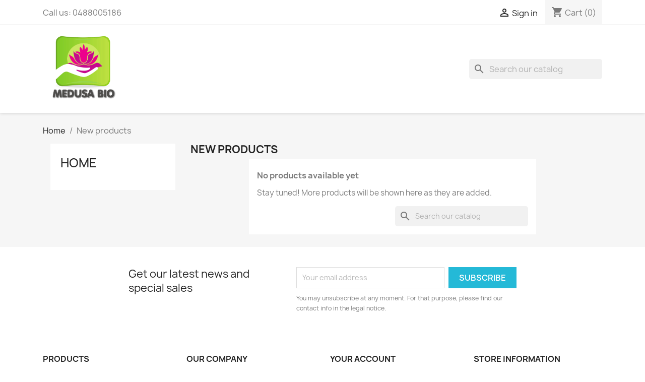

--- FILE ---
content_type: text/html; charset=utf-8
request_url: https://medusabio.com/en/new-products
body_size: 8157
content:
<!doctype html>
<html lang="en-US">

  <head>
    
      
  <meta charset="utf-8">


  <meta http-equiv="x-ua-compatible" content="ie=edge">



  <title>New products</title>
  
    
  
  <meta name="description" content="Our new products">
  <meta name="keywords" content="">
      
          <link rel="alternate" href="https://medusabio.com/en/new-products" hreflang="en-us">
          <link rel="alternate" href="https://medusabio.com/fr/nouveaux-produits" hreflang="fr-fr">
      
  
  
    <script type="application/ld+json">
  {
    "@context": "https://schema.org",
    "@type": "Organization",
    "name" : "MEDUSA BIO",
    "url" : "https://medusabio.com/en/",
          "logo": {
        "@type": "ImageObject",
        "url":"https://medusabio.com/img/logo-1660776249.jpg"
      }
      }
</script>

<script type="application/ld+json">
  {
    "@context": "https://schema.org",
    "@type": "WebPage",
    "isPartOf": {
      "@type": "WebSite",
      "url":  "https://medusabio.com/en/",
      "name": "MEDUSA BIO"
    },
    "name": "New products",
    "url":  "https://medusabio.com/en/new-products"
  }
</script>


  <script type="application/ld+json">
    {
      "@context": "https://schema.org",
      "@type": "BreadcrumbList",
      "itemListElement": [
                  {
            "@type": "ListItem",
            "position": 1,
            "name": "Home",
            "item": "https://medusabio.com/en/"
          },                  {
            "@type": "ListItem",
            "position": 2,
            "name": "New products",
            "item": "https://medusabio.com/en/new-products"
          }              ]
    }
  </script>
  
  
  
  <script type="application/ld+json">
  {
    "@context": "https://schema.org",
    "@type": "ItemList",
    "itemListElement": [
        ]
  }
</script>

  
  
    
  

  
    <meta property="og:title" content="New products" />
    <meta property="og:description" content="Our new products" />
    <meta property="og:url" content="https://medusabio.com/en/new-products" />
    <meta property="og:site_name" content="MEDUSA BIO" />
    <meta property="og:type" content="website" />    



  <meta name="viewport" content="width=device-width, initial-scale=1">



  <link rel="icon" type="image/vnd.microsoft.icon" href="https://medusabio.com/img/favicon.ico?1661033869">
  <link rel="shortcut icon" type="image/x-icon" href="https://medusabio.com/img/favicon.ico?1661033869">



    <link rel="stylesheet" href="https://medusabio.com/themes/classic/assets/css/theme.css" type="text/css" media="all">
  <link rel="stylesheet" href="https://medusabio.com/modules/blockreassurance/views/dist/front.css" type="text/css" media="all">
  <link rel="stylesheet" href="https://medusabio.com/modules/ps_searchbar/ps_searchbar.css" type="text/css" media="all">
  <link rel="stylesheet" href="https://medusabio.com/modules/paypal/views/css/paypal_fo.css" type="text/css" media="all">
  <link rel="stylesheet" href="https://medusabio.com/modules/productcomments/views/css/productcomments.css" type="text/css" media="all">
  <link rel="stylesheet" href="https://medusabio.com/modules/steavisgarantis/views/css/style.css" type="text/css" media="all">
  <link rel="stylesheet" href="https://medusabio.com/js/jquery/ui/themes/base/minified/jquery-ui.min.css" type="text/css" media="all">
  <link rel="stylesheet" href="https://medusabio.com/js/jquery/ui/themes/base/minified/jquery.ui.theme.min.css" type="text/css" media="all">
  <link rel="stylesheet" href="https://medusabio.com/modules/blockwishlist/public/wishlist.css" type="text/css" media="all">
  <link rel="stylesheet" href="https://medusabio.com/modules/ps_imageslider/css/homeslider.css" type="text/css" media="all">




  

  <script type="text/javascript">
        var blockwishlistController = "https:\/\/medusabio.com\/en\/module\/blockwishlist\/action";
        var prestashop = {"cart":{"products":[],"totals":{"total":{"type":"total","label":"Total","amount":0,"value":"\u20ac0.00"},"total_including_tax":{"type":"total","label":"Total (tax incl.)","amount":0,"value":"\u20ac0.00"},"total_excluding_tax":{"type":"total","label":"Total (tax excl.)","amount":0,"value":"\u20ac0.00"}},"subtotals":{"products":{"type":"products","label":"Subtotal","amount":0,"value":"\u20ac0.00"},"discounts":null,"shipping":{"type":"shipping","label":"Shipping","amount":0,"value":""},"tax":null},"products_count":0,"summary_string":"0 items","vouchers":{"allowed":1,"added":[]},"discounts":[],"minimalPurchase":0,"minimalPurchaseRequired":""},"currency":{"id":2,"name":"Euro","iso_code":"EUR","iso_code_num":"978","sign":"\u20ac"},"customer":{"lastname":null,"firstname":null,"email":null,"birthday":null,"newsletter":null,"newsletter_date_add":null,"optin":null,"website":null,"company":null,"siret":null,"ape":null,"is_logged":false,"gender":{"type":null,"name":null},"addresses":[]},"language":{"name":"English (English)","iso_code":"en","locale":"en-US","language_code":"en-us","is_rtl":"0","date_format_lite":"m\/d\/Y","date_format_full":"m\/d\/Y H:i:s","id":1},"page":{"title":"","canonical":null,"meta":{"title":"New products","description":"Our new products","keywords":"","robots":"index"},"page_name":"new-products","body_classes":{"lang-en":true,"lang-rtl":false,"country-FR":true,"currency-EUR":true,"layout-left-column":true,"page-new-products":true,"tax-display-enabled":true},"admin_notifications":[]},"shop":{"name":"MEDUSA BIO","logo":"https:\/\/medusabio.com\/img\/logo-1660776249.jpg","stores_icon":"https:\/\/medusabio.com\/img\/logo_stores.png","favicon":"https:\/\/medusabio.com\/img\/favicon.ico"},"urls":{"base_url":"https:\/\/medusabio.com\/","current_url":"https:\/\/medusabio.com\/en\/new-products","shop_domain_url":"https:\/\/medusabio.com","img_ps_url":"https:\/\/medusabio.com\/img\/","img_cat_url":"https:\/\/medusabio.com\/img\/c\/","img_lang_url":"https:\/\/medusabio.com\/img\/l\/","img_prod_url":"https:\/\/medusabio.com\/img\/p\/","img_manu_url":"https:\/\/medusabio.com\/img\/m\/","img_sup_url":"https:\/\/medusabio.com\/img\/su\/","img_ship_url":"https:\/\/medusabio.com\/img\/s\/","img_store_url":"https:\/\/medusabio.com\/img\/st\/","img_col_url":"https:\/\/medusabio.com\/img\/co\/","img_url":"https:\/\/medusabio.com\/themes\/classic\/assets\/img\/","css_url":"https:\/\/medusabio.com\/themes\/classic\/assets\/css\/","js_url":"https:\/\/medusabio.com\/themes\/classic\/assets\/js\/","pic_url":"https:\/\/medusabio.com\/upload\/","pages":{"address":"https:\/\/medusabio.com\/en\/address","addresses":"https:\/\/medusabio.com\/en\/addresses","authentication":"https:\/\/medusabio.com\/en\/login","cart":"https:\/\/medusabio.com\/en\/cart","category":"https:\/\/medusabio.com\/en\/index.php?controller=category","cms":"https:\/\/medusabio.com\/en\/index.php?controller=cms","contact":"https:\/\/medusabio.com\/en\/contact-us","discount":"https:\/\/medusabio.com\/en\/discount","guest_tracking":"https:\/\/medusabio.com\/en\/guest-tracking","history":"https:\/\/medusabio.com\/en\/order-history","identity":"https:\/\/medusabio.com\/en\/identity","index":"https:\/\/medusabio.com\/en\/","my_account":"https:\/\/medusabio.com\/en\/my-account","order_confirmation":"https:\/\/medusabio.com\/en\/order-confirmation","order_detail":"https:\/\/medusabio.com\/en\/index.php?controller=order-detail","order_follow":"https:\/\/medusabio.com\/en\/order-follow","order":"https:\/\/medusabio.com\/en\/order","order_return":"https:\/\/medusabio.com\/en\/index.php?controller=order-return","order_slip":"https:\/\/medusabio.com\/en\/credit-slip","pagenotfound":"https:\/\/medusabio.com\/en\/page-not-found","password":"https:\/\/medusabio.com\/en\/password-recovery","pdf_invoice":"https:\/\/medusabio.com\/en\/index.php?controller=pdf-invoice","pdf_order_return":"https:\/\/medusabio.com\/en\/index.php?controller=pdf-order-return","pdf_order_slip":"https:\/\/medusabio.com\/en\/index.php?controller=pdf-order-slip","prices_drop":"https:\/\/medusabio.com\/en\/prices-drop","product":"https:\/\/medusabio.com\/en\/index.php?controller=product","search":"https:\/\/medusabio.com\/en\/search","sitemap":"https:\/\/medusabio.com\/en\/sitemap","stores":"https:\/\/medusabio.com\/en\/stores","supplier":"https:\/\/medusabio.com\/en\/supplier","register":"https:\/\/medusabio.com\/en\/login?create_account=1","order_login":"https:\/\/medusabio.com\/en\/order?login=1"},"alternative_langs":{"en-us":"https:\/\/medusabio.com\/en\/new-products","fr-fr":"https:\/\/medusabio.com\/fr\/nouveaux-produits"},"theme_assets":"\/themes\/classic\/assets\/","actions":{"logout":"https:\/\/medusabio.com\/en\/?mylogout="},"no_picture_image":{"bySize":{"small_default":{"url":"https:\/\/medusabio.com\/img\/p\/en-default-small_default.jpg","width":98,"height":98},"cart_default":{"url":"https:\/\/medusabio.com\/img\/p\/en-default-cart_default.jpg","width":125,"height":125},"home_default":{"url":"https:\/\/medusabio.com\/img\/p\/en-default-home_default.jpg","width":250,"height":250},"medium_default":{"url":"https:\/\/medusabio.com\/img\/p\/en-default-medium_default.jpg","width":452,"height":452},"large_default":{"url":"https:\/\/medusabio.com\/img\/p\/en-default-large_default.jpg","width":800,"height":800}},"small":{"url":"https:\/\/medusabio.com\/img\/p\/en-default-small_default.jpg","width":98,"height":98},"medium":{"url":"https:\/\/medusabio.com\/img\/p\/en-default-home_default.jpg","width":250,"height":250},"large":{"url":"https:\/\/medusabio.com\/img\/p\/en-default-large_default.jpg","width":800,"height":800},"legend":""}},"configuration":{"display_taxes_label":true,"display_prices_tax_incl":true,"is_catalog":false,"show_prices":true,"opt_in":{"partner":false},"quantity_discount":{"type":"discount","label":"Unit discount"},"voucher_enabled":1,"return_enabled":0},"field_required":[],"breadcrumb":{"links":[{"title":"Home","url":"https:\/\/medusabio.com\/en\/"},{"title":"New products","url":"https:\/\/medusabio.com\/en\/new-products"}],"count":2},"link":{"protocol_link":"https:\/\/","protocol_content":"https:\/\/"},"time":1769449916,"static_token":"68d954eb093207bcc1f877ec13ecefec","token":"6e1de7b020f7b2140984329db9ed6155","debug":false};
        var prestashopFacebookAjaxController = "https:\/\/medusabio.com\/en\/module\/ps_facebook\/Ajax";
        var productsAlreadyTagged = [];
        var psemailsubscription_subscription = "https:\/\/medusabio.com\/en\/module\/ps_emailsubscription\/subscription";
        var psr_icon_color = "#070707";
        var removeFromWishlistUrl = "https:\/\/medusabio.com\/en\/module\/blockwishlist\/action?action=deleteProductFromWishlist";
        var wishlistAddProductToCartUrl = "https:\/\/medusabio.com\/en\/module\/blockwishlist\/action?action=addProductToCart";
        var wishlistUrl = "https:\/\/medusabio.com\/en\/module\/blockwishlist\/view";
      </script>



  
<link href="//fonts.googleapis.com/css?family=Open+Sans:600,400,400i|Oswald:700" rel="stylesheet" type="text/css" media="all">

<style>
    </style>


    
  </head>

  <body id="new-products" class="lang-en country-fr currency-eur layout-left-column page-new-products tax-display-enabled">

    
      
    

    <main>
      
              

      <header id="header">
        
          
  <div class="header-banner">
    
  </div>



  <nav class="header-nav">
    <div class="container">
      <div class="row">
        <div class="hidden-sm-down">
          <div class="col-md-5 col-xs-12">
            <div id="_desktop_contact_link">
  <div id="contact-link">
                Call us: <span>0488005186</span>
      </div>
</div>

          </div>
          <div class="col-md-7 right-nav">
              <div id="_desktop_user_info">
  <div class="user-info">
          <a
        href="https://medusabio.com/en/my-account"
        title="Log in to your customer account"
        rel="nofollow"
      >
        <i class="material-icons">&#xE7FF;</i>
        <span class="hidden-sm-down">Sign in</span>
      </a>
      </div>
</div>
<div id="_desktop_cart">
  <div class="blockcart cart-preview inactive" data-refresh-url="//medusabio.com/en/module/ps_shoppingcart/ajax">
    <div class="header">
              <i class="material-icons shopping-cart" aria-hidden="true">shopping_cart</i>
        <span class="hidden-sm-down">Cart</span>
        <span class="cart-products-count">(0)</span>
          </div>
  </div>
</div>

          </div>
        </div>
        <div class="hidden-md-up text-sm-center mobile">
          <div class="float-xs-left" id="menu-icon">
            <i class="material-icons d-inline">&#xE5D2;</i>
          </div>
          <div class="float-xs-right" id="_mobile_cart"></div>
          <div class="float-xs-right" id="_mobile_user_info"></div>
          <div class="top-logo" id="_mobile_logo"></div>
          <div class="clearfix"></div>
        </div>
      </div>
    </div>
  </nav>



  <div class="header-top">
    <div class="container">
       <div class="row">
        <div class="col-md-2 hidden-sm-down" id="_desktop_logo">
                                    
  <a href="https://medusabio.com/en/">
    <img
      class="logo img-fluid"
      src="https://medusabio.com/img/logo-1660776249.jpg"
      alt="MEDUSA BIO"
      width="3771"
      height="3152">
  </a>

                              </div>
        <div class="header-top-right col-md-10 col-sm-12 position-static">
          

<div class="menu js-top-menu position-static hidden-sm-down" id="_desktop_top_menu">
    
    
    <div class="clearfix"></div>
</div>
<div id="search_widget" class="search-widgets" data-search-controller-url="//medusabio.com/en/search">
  <form method="get" action="//medusabio.com/en/search">
    <input type="hidden" name="controller" value="search">
    <i class="material-icons search" aria-hidden="true">search</i>
    <input type="text" name="s" value="" placeholder="Search our catalog" aria-label="Search">
    <i class="material-icons clear" aria-hidden="true">clear</i>
  </form>
</div>

        </div>
      </div>
      <div id="mobile_top_menu_wrapper" class="row hidden-md-up" style="display:none;">
        <div class="js-top-menu mobile" id="_mobile_top_menu"></div>
        <div class="js-top-menu-bottom">
          <div id="_mobile_currency_selector"></div>
          <div id="_mobile_language_selector"></div>
          <div id="_mobile_contact_link"></div>
        </div>
      </div>
    </div>
  </div>
  

        
      </header>

      <section id="wrapper">
        
          
<aside id="notifications">
  <div class="container">
    
    
    
      </div>
</aside>
        

        
        <div class="container">
          
            <nav data-depth="2" class="breadcrumb hidden-sm-down">
  <ol>
    
              
          <li>
                          <a href="https://medusabio.com/en/"><span>Home</span></a>
                      </li>
        
              
          <li>
                          <span>New products</span>
                      </li>
        
          
  </ol>
</nav>
          

          
            <div id="left-column" class="col-xs-12 col-sm-4 col-md-3">
                              

<div class="block-categories">
  <ul class="category-top-menu">
    <li><a class="text-uppercase h6" href="https://medusabio.com/en/2-home">Home</a></li>
    <li>
  </li>
  </ul>
</div>
<div id="search_filters_wrapper" class="hidden-sm-down">
  <div id="search_filter_controls" class="hidden-md-up">
      <span id="_mobile_search_filters_clear_all"></span>
      <button class="btn btn-secondary ok">
        <i class="material-icons rtl-no-flip">&#xE876;</i>
        OK
      </button>
  </div>
  
</div>

                          </div>
          

          
  <div id="content-wrapper" class="js-content-wrapper left-column col-xs-12 col-sm-8 col-md-9">
    
    
  <section id="main">

    
      <h1 id="js-product-list-header" class="h2">New products</h1>
    

    
          
    
    

    <section id="products">
              <div id="js-product-list-top"></div>

        <div id="js-product-list">
          
          <section id="content" class="page-content page-not-found">
  
    
                          <h4>No products available yet</h4>
            <p>Stay tuned! More products will be shown here as they are added.</p>
          
          

    
      <div id="search_widget" class="search-widgets" data-search-controller-url="//medusabio.com/en/search">
  <form method="get" action="//medusabio.com/en/search">
    <input type="hidden" name="controller" value="search">
    <i class="material-icons search" aria-hidden="true">search</i>
    <input type="text" name="s" value="" placeholder="Search our catalog" aria-label="Search">
    <i class="material-icons clear" aria-hidden="true">clear</i>
  </form>
</div>

    

    
      
    
  
</section>
        </div>

        <div id="js-product-list-bottom"></div>
          </section>

    

  </section>

    
  </div>


          
        </div>
        
      </section>

      <footer id="footer" class="js-footer">
        
          <div class="container">
  <div class="row">
    
      <div class="block_newsletter col-lg-8 col-md-12 col-sm-12" id="blockEmailSubscription_displayFooterBefore">
  <div class="row">
    <p id="block-newsletter-label" class="col-md-5 col-xs-12">Get our latest news and special sales</p>
    <div class="col-md-7 col-xs-12">
      <form action="https://medusabio.com/en/new-products#blockEmailSubscription_displayFooterBefore" method="post">
        <div class="row">
          <div class="col-xs-12">
            <input
              class="btn btn-primary float-xs-right hidden-xs-down"
              name="submitNewsletter"
              type="submit"
              value="Subscribe"
            >
            <input
              class="btn btn-primary float-xs-right hidden-sm-up"
              name="submitNewsletter"
              type="submit"
              value="OK"
            >
            <div class="input-wrapper">
              <input
                name="email"
                type="email"
                value=""
                placeholder="Your email address"
                aria-labelledby="block-newsletter-label"
                required
              >
            </div>
            <input type="hidden" name="blockHookName" value="displayFooterBefore" />
            <input type="hidden" name="action" value="0">
            <div class="clearfix"></div>
          </div>
          <div class="col-xs-12">
                              <p>You may unsubscribe at any moment. For that purpose, please find our contact info in the legal notice.</p>
                                          
                              
                        </div>
        </div>
      </form>
    </div>
  </div>
</div>

  <div class="block-social col-lg-4 col-md-12 col-sm-12">
    <ul>
          </ul>
  </div>


    
  </div>
</div>
<div class="footer-container">
  <div class="container">
    <div class="row">
      
        <div class="col-md-6 links">
  <div class="row">
      <div class="col-md-6 wrapper">
      <p class="h3 hidden-sm-down">Products</p>
      <div class="title clearfix hidden-md-up" data-target="#footer_sub_menu_1" data-toggle="collapse">
        <span class="h3">Products</span>
        <span class="float-xs-right">
          <span class="navbar-toggler collapse-icons">
            <i class="material-icons add">&#xE313;</i>
            <i class="material-icons remove">&#xE316;</i>
          </span>
        </span>
      </div>
      <ul id="footer_sub_menu_1" class="collapse">
                  <li>
            <a
                id="link-product-page-prices-drop-1"
                class="cms-page-link"
                href="https://medusabio.com/en/prices-drop"
                title="Our special products"
                            >
              Prices drop
            </a>
          </li>
                  <li>
            <a
                id="link-product-page-new-products-1"
                class="cms-page-link"
                href="https://medusabio.com/en/new-products"
                title="Our new products"
                            >
              New products
            </a>
          </li>
                  <li>
            <a
                id="link-product-page-best-sales-1"
                class="cms-page-link"
                href="https://medusabio.com/en/best-sales"
                title="Our best sales"
                            >
              Best sales
            </a>
          </li>
              </ul>
    </div>
      <div class="col-md-6 wrapper">
      <p class="h3 hidden-sm-down">Our company</p>
      <div class="title clearfix hidden-md-up" data-target="#footer_sub_menu_2" data-toggle="collapse">
        <span class="h3">Our company</span>
        <span class="float-xs-right">
          <span class="navbar-toggler collapse-icons">
            <i class="material-icons add">&#xE313;</i>
            <i class="material-icons remove">&#xE316;</i>
          </span>
        </span>
      </div>
      <ul id="footer_sub_menu_2" class="collapse">
                  <li>
            <a
                id="link-cms-page-1-2"
                class="cms-page-link"
                href="https://medusabio.com/en/content/1-delivery"
                title="Our terms and conditions of delivery"
                            >
              Delivery
            </a>
          </li>
                  <li>
            <a
                id="link-cms-page-3-2"
                class="cms-page-link"
                href="https://medusabio.com/en/content/3-terms-and-conditions-of-use"
                title="Our terms and conditions of use"
                            >
              Terms and conditions of use
            </a>
          </li>
                  <li>
            <a
                id="link-cms-page-5-2"
                class="cms-page-link"
                href="https://medusabio.com/en/content/5-secure-payment"
                title="Our secure payment method"
                            >
              Secure payment
            </a>
          </li>
                  <li>
            <a
                id="link-static-page-contact-2"
                class="cms-page-link"
                href="https://medusabio.com/en/contact-us"
                title="Use our form to contact us"
                            >
              Contact us
            </a>
          </li>
                  <li>
            <a
                id="link-static-page-sitemap-2"
                class="cms-page-link"
                href="https://medusabio.com/en/sitemap"
                title="Lost ? Find what your are looking for"
                            >
              Sitemap
            </a>
          </li>
              </ul>
    </div>
    </div>
</div>
<div id="block_myaccount_infos" class="col-md-3 links wrapper">
  <p class="h3 myaccount-title hidden-sm-down">
    <a class="text-uppercase" href="https://medusabio.com/en/my-account" rel="nofollow">
      Your account
    </a>
  </p>
  <div class="title clearfix hidden-md-up" data-target="#footer_account_list" data-toggle="collapse">
    <span class="h3">Your account</span>
    <span class="float-xs-right">
      <span class="navbar-toggler collapse-icons">
        <i class="material-icons add">&#xE313;</i>
        <i class="material-icons remove">&#xE316;</i>
      </span>
    </span>
  </div>
  <ul class="account-list collapse" id="footer_account_list">
            <li>
          <a href="https://medusabio.com/en/identity" title="Personal info" rel="nofollow">
            Personal info
          </a>
        </li>
            <li>
          <a href="https://medusabio.com/en/order-history" title="Orders" rel="nofollow">
            Orders
          </a>
        </li>
            <li>
          <a href="https://medusabio.com/en/credit-slip" title="Credit slips" rel="nofollow">
            Credit slips
          </a>
        </li>
            <li>
          <a href="https://medusabio.com/en/addresses" title="Addresses" rel="nofollow">
            Addresses
          </a>
        </li>
            <li>
          <a href="https://medusabio.com/en/discount" title="Vouchers" rel="nofollow">
            Vouchers
          </a>
        </li>
        
	</ul>
</div>

<div class="block-contact col-md-3 links wrapper">
  <div class="title clearfix hidden-md-up" data-target="#contact-infos" data-toggle="collapse">
    <span class="h3">Store information</span>
    <span class="float-xs-right">
      <span class="navbar-toggler collapse-icons">
        <i class="material-icons add">keyboard_arrow_down</i>
        <i class="material-icons remove">keyboard_arrow_up</i>
      </span>
    </span>
  </div>

  <p class="h4 text-uppercase block-contact-title hidden-sm-down">Store information</p>
  <div id="contact-infos" class="collapse">
    MEDUSA BIO<br />Marseille<br />13000 Marseille<br />France
          <br>
            Call us: <span>0488005186</span>
                  <br>
        Email us:
        <script type="text/javascript">document.write(unescape('%3c%61%20%68%72%65%66%3d%22%6d%61%69%6c%74%6f%3a%6d%65%64%75%73%61%62%69%6f%62%65%61%75%74%65%40%67%6d%61%69%6c%2e%63%6f%6d%22%20%3e%6d%65%64%75%73%61%62%69%6f%62%65%61%75%74%65%40%67%6d%61%69%6c%2e%63%6f%6d%3c%2f%61%3e'))</script>
      </div>
</div>
  <div
  class="wishlist-add-to"
  data-url="https://medusabio.com/en/module/blockwishlist/action?action=getAllWishlist"
>
  <div
    class="wishlist-modal modal fade"
    
      :class="{show: !isHidden}"
    
    tabindex="-1"
    role="dialog"
    aria-modal="true"
  >
    <div class="modal-dialog modal-dialog-centered" role="document">
      <div class="modal-content">
        <div class="modal-header">
          <h5 class="modal-title">
            Add to wishlist
          </h5>
          <button
            type="button"
            class="close"
            @click="toggleModal"
            data-dismiss="modal"
            aria-label="Close"
          >
            <span aria-hidden="true">×</span>
          </button>
        </div>

        <div class="modal-body">
          <choose-list
            @hide="toggleModal"
            :product-id="productId"
            :product-attribute-id="productAttributeId"
            :quantity="quantity"
            url="https://medusabio.com/en/module/blockwishlist/action?action=getAllWishlist"
            add-url="https://medusabio.com/en/module/blockwishlist/action?action=addProductToWishlist"
            empty-text="No list found."
          ></choose-list>
        </div>

        <div class="modal-footer">
          <a @click="openNewWishlistModal" class="wishlist-add-to-new text-primary">
            <i class="material-icons">add_circle_outline</i> Create new list
          </a>
        </div>
      </div>
    </div>
  </div>

  <div 
    class="modal-backdrop fade"
    
      :class="{in: !isHidden}"
    
  >
  </div>
</div>


  <div
  class="wishlist-delete"
      data-delete-list-url="https://medusabio.com/en/module/blockwishlist/action?action=deleteWishlist"
        data-delete-product-url="https://medusabio.com/en/module/blockwishlist/action?action=deleteProductFromWishlist"
    data-title="Remove product from wishlist"
  data-title-list="Delete wishlist"
  data-placeholder='The product will be removed from "%nameofthewishlist%".'
  data-cancel-text="Cancel"
  data-delete-text="Remove"
  data-delete-text-list="Delete"
>
  <div
    class="wishlist-modal modal fade"
    
      :class="{show: !isHidden}"
    
    tabindex="-1"
    role="dialog"
    aria-modal="true"
  >
    <div class="modal-dialog modal-dialog-centered" role="document">
      <div class="modal-content">
        <div class="modal-header">
          <h5 class="modal-title">((modalTitle))</h5>
          <button
            type="button"
            class="close"
            @click="toggleModal"
            data-dismiss="modal"
            aria-label="Close"
          >
            <span aria-hidden="true">×</span>
          </button>
        </div>
        <div class="modal-body" v-if="productId">
          <p class="modal-text">((confirmMessage))</p> 
        </div>
        <div class="modal-footer">
          <button
            type="button"
            class="modal-cancel btn btn-secondary"
            data-dismiss="modal"
            @click="toggleModal"
          >
            ((cancelText))
          </button>

          <button
            type="button"
            class="btn btn-primary"
            @click="deleteWishlist"
          >
            ((modalDeleteText))
          </button>
        </div>
      </div>
    </div>
  </div>

  <div 
    class="modal-backdrop fade"
    
      :class="{in: !isHidden}"
    
  >
  </div>
</div>

  <div
  class="wishlist-create"
  data-url="https://medusabio.com/en/module/blockwishlist/action?action=createNewWishlist"
  data-title="Create wishlist"
  data-label="Wishlist name"
  data-placeholder="Add name"
  data-cancel-text="Cancel"
  data-create-text="Create wishlist"
  data-length-text="List title is too short"
>
  <div
    class="wishlist-modal modal fade"
    
      :class="{show: !isHidden}"
    
    tabindex="-1"
    role="dialog"
    aria-modal="true"
  >
    <div class="modal-dialog modal-dialog-centered" role="document">
      <div class="modal-content">
        <div class="modal-header">
          <h5 class="modal-title">((title))</h5>
          <button
            type="button"
            class="close"
            @click="toggleModal"
            data-dismiss="modal"
            aria-label="Close"
          >
            <span aria-hidden="true">×</span>
          </button>
        </div>
        <div class="modal-body">
          <div class="form-group form-group-lg">
            <label class="form-control-label" for="input2">((label))</label>
            <input
              type="text"
              class="form-control form-control-lg"
              v-model="value"
              id="input2"
              :placeholder="placeholder"
            />
          </div>
        </div>
        <div class="modal-footer">
          <button
            type="button"
            class="modal-cancel btn btn-secondary"
            data-dismiss="modal"
            @click="toggleModal"
          >
            ((cancelText))
          </button>

          <button
            type="button"
            class="btn btn-primary"
            @click="createWishlist"
          >
            ((createText))
          </button>
        </div>
      </div>
    </div>
  </div>

  <div 
    class="modal-backdrop fade"
    
      :class="{in: !isHidden}"
    
  >
  </div>
</div>

  <div
  class="wishlist-login"
  data-login-text="Sign in"
  data-cancel-text="Cancel"
>
  <div
    class="wishlist-modal modal fade"
    
      :class="{show: !isHidden}"
    
    tabindex="-1"
    role="dialog"
    aria-modal="true"
  >
    <div class="modal-dialog modal-dialog-centered" role="document">
      <div class="modal-content">
        <div class="modal-header">
          <h5 class="modal-title">Sign in</h5>
          <button
            type="button"
            class="close"
            @click="toggleModal"
            data-dismiss="modal"
            aria-label="Close"
          >
            <span aria-hidden="true">×</span>
          </button>
        </div>
        <div class="modal-body">
          <p class="modal-text">You need to be logged in to save products in your wishlist.</p>
        </div>
        <div class="modal-footer">
          <button
            type="button"
            class="modal-cancel btn btn-secondary"
            data-dismiss="modal"
            @click="toggleModal"
          >
            ((cancelText))
          </button>

          <a
            type="button"
            class="btn btn-primary"
            :href="prestashop.urls.pages.authentication"
          >
            ((loginText))
          </a>
        </div>
      </div>
    </div>
  </div>

  <div
    class="modal-backdrop fade"
    
      :class="{in: !isHidden}"
    
  >
  </div>
</div>

  <div
    class="wishlist-toast"
    data-rename-wishlist-text="Wishlist name modified!"
    data-added-wishlist-text="Product added to wishlist!"
    data-create-wishlist-text="Wishlist created!"
    data-delete-wishlist-text="Wishlist deleted!"
    data-copy-text="Share link copied!"
    data-delete-product-text="Product deleted!"
  ></div>


 
 
<div id="steavisgarantisFooterVerif">
<a href="https://www.societe-des-avis-garantis.fr/?apiKeyError" target="_blank">
    <img src="/modules/steavisgarantis/views/img/icon-fr.png" width="20px" height="20px" alt="customer reviews">
</a>
<span id="steavisgarantisFooterText">Merchant approved by Guaranteed Reviews Company, <a href="https://www.societe-des-avis-garantis.fr/?apiKeyError" target="_blank">clic here to display attestation</a>.</span>
</div>
 

      
    </div>
    <div class="row">
      
        
      
    </div>
    <div class="row">
      <div class="col-md-12">
        <p class="text-sm-center">
          
            <a href="https://www.prestashop.com" target="_blank" rel="noopener noreferrer nofollow">
              © 2026 - Ecommerce software by PrestaShop™
            </a>
          
        </p>
      </div>
    </div>
  </div>
</div>
        
      </footer>

    </main>

    
        <script type="text/javascript" src="https://medusabio.com/themes/core.js" ></script>
  <script type="text/javascript" src="https://medusabio.com/themes/classic/assets/js/theme.js" ></script>
  <script type="text/javascript" src="https://medusabio.com/modules/ps_emailsubscription/views/js/ps_emailsubscription.js" ></script>
  <script type="text/javascript" src="https://medusabio.com/modules/blockreassurance/views/dist/front.js" ></script>
  <script type="text/javascript" src="https://medusabio.com/modules/ps_facebook/views/js/front/conversion-api.js" ></script>
  <script type="text/javascript" src="https://medusabio.com/modules/productcomments/views/js/jquery.rating.plugin.js" ></script>
  <script type="text/javascript" src="https://medusabio.com/modules/productcomments/views/js/productListingComments.js" ></script>
  <script type="text/javascript" src="https://medusabio.com/modules/steavisgarantis/views/js/steavisgarantis.js" ></script>
  <script type="text/javascript" src="https://medusabio.com/js/jquery/ui/jquery-ui.min.js" ></script>
  <script type="text/javascript" src="https://medusabio.com/modules/blockwishlist/public/product.bundle.js" ></script>
  <script type="text/javascript" src="https://medusabio.com/modules/ps_imageslider/js/responsiveslides.min.js" ></script>
  <script type="text/javascript" src="https://medusabio.com/modules/ps_imageslider/js/homeslider.js" ></script>
  <script type="text/javascript" src="https://medusabio.com/modules/ps_searchbar/ps_searchbar.js" ></script>
  <script type="text/javascript" src="https://medusabio.com/modules/ps_shoppingcart/ps_shoppingcart.js" ></script>
  <script type="text/javascript" src="https://medusabio.com/modules/blockwishlist/public/graphql.js" ></script>
  <script type="text/javascript" src="https://medusabio.com/modules/blockwishlist/public/vendors.js" ></script>


    

    
      
    
  </body>

</html>